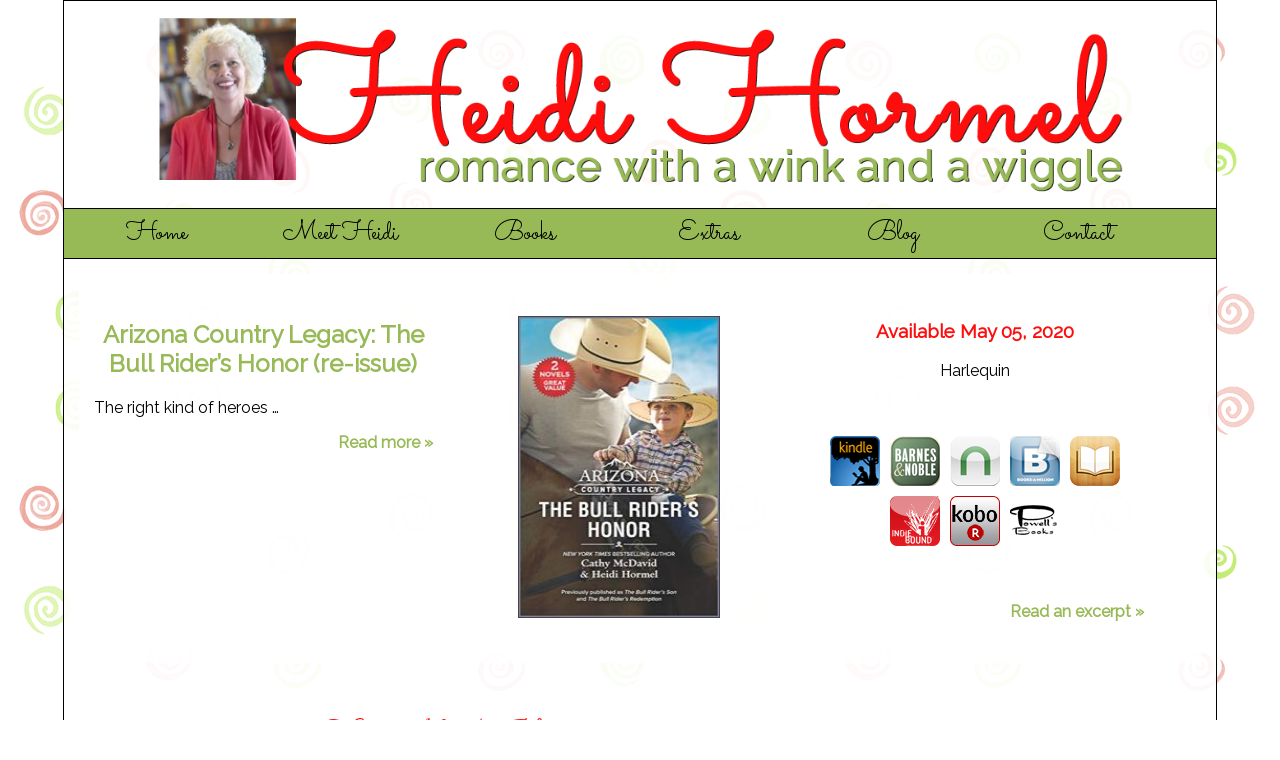

--- FILE ---
content_type: text/html; charset=UTF-8
request_url: https://www.heidihormel.net/
body_size: 6691
content:
<!DOCTYPE html PUBLIC "-//W3C//DTD XHTML 1.0 Transitional//EN" "http://www.w3.org/TR/xhtml1/DTD/xhtml1-transitional.dtd">
<html xmlns="http://www.w3.org/1999/xhtml">
<head>
<meta http-equiv="Content-Type" content="text/html; charset=UTF-8" />
<title>Heidi Hormel, Author</title>
<link rel="shortcut icon" href="https://www.heidihormel.net/favicon.ico" />
<meta name="viewport" content="width=device-width, initial-scale=1">
<script>
  (function(i,s,o,g,r,a,m){i['GoogleAnalyticsObject']=r;i[r]=i[r]||function(){
  (i[r].q=i[r].q||[]).push(arguments)},i[r].l=1*new Date();a=s.createElement(o),
  m=s.getElementsByTagName(o)[0];a.async=1;a.src=g;m.parentNode.insertBefore(a,m)
  })(window,document,'script','//www.google-analytics.com/analytics.js','ga');

  ga('create', 'UA-37784500-54', 'auto');
  ga('send', 'pageview');

</script>
<link rel="shortcut icon" href="https://www.heidihormel.net/wp-content/themes/heidi_2015/favicon.ico" />
		<meta property="og:image" content="https://www.heidihormel.net/wp-content/themes/heidi_2015/screenshot.png" />
		<meta property="og:url" content="https://www.heidihormel.net" />
	<meta property="og:title" content="Heidi Hormel, Author | " />
		<meta property="og:description" content="Heidi Hormel, Author" />
<meta name="description" content="Heidi Hormel, Author" />
<meta name="keywords" content="Heidi Hormel, Author" />
<script src="https://ajax.googleapis.com/ajax/libs/jquery/1.11.2/jquery.min.js"></script>
<script type="text/javascript" language="javascript" src="https://www.heidihormel.net/wp-content/themes/heidi_2015/js/jquery.easing.1.3.js"></script>
<script type="text/javascript" language="javascript" src="https://www.heidihormel.net/wp-content/themes/heidi_2015/js/jquery.hoverIntent.minified.js"></script>
<script type="text/javascript" language="javascript" src="https://www.heidihormel.net/wp-content/themes/heidi_2015/js/hoverIntent.js"></script>
<script type="text/javascript" language="javascript" src="https://www.heidihormel.net/wp-content/themes/heidi_2015/js/jquery.dropdown.js"></script>
<script type="text/javascript" language="javascript" src="https://www.heidihormel.net/wp-content/themes/heidi_2015/js/jquery.matchHeight.js"></script>
<link rel="stylesheet" type="text/css" href="https://www.heidihormel.net/wp-content/themes/heidi_2015/style.css" />
<link rel='dns-prefetch' href='//s.w.org' />
		<script type="text/javascript">
			window._wpemojiSettings = {"baseUrl":"https:\/\/s.w.org\/images\/core\/emoji\/13.0.1\/72x72\/","ext":".png","svgUrl":"https:\/\/s.w.org\/images\/core\/emoji\/13.0.1\/svg\/","svgExt":".svg","source":{"concatemoji":"https:\/\/www.heidihormel.net\/wp-includes\/js\/wp-emoji-release.min.js"}};
			!function(e,a,t){var n,r,o,i=a.createElement("canvas"),p=i.getContext&&i.getContext("2d");function s(e,t){var a=String.fromCharCode;p.clearRect(0,0,i.width,i.height),p.fillText(a.apply(this,e),0,0);e=i.toDataURL();return p.clearRect(0,0,i.width,i.height),p.fillText(a.apply(this,t),0,0),e===i.toDataURL()}function c(e){var t=a.createElement("script");t.src=e,t.defer=t.type="text/javascript",a.getElementsByTagName("head")[0].appendChild(t)}for(o=Array("flag","emoji"),t.supports={everything:!0,everythingExceptFlag:!0},r=0;r<o.length;r++)t.supports[o[r]]=function(e){if(!p||!p.fillText)return!1;switch(p.textBaseline="top",p.font="600 32px Arial",e){case"flag":return s([127987,65039,8205,9895,65039],[127987,65039,8203,9895,65039])?!1:!s([55356,56826,55356,56819],[55356,56826,8203,55356,56819])&&!s([55356,57332,56128,56423,56128,56418,56128,56421,56128,56430,56128,56423,56128,56447],[55356,57332,8203,56128,56423,8203,56128,56418,8203,56128,56421,8203,56128,56430,8203,56128,56423,8203,56128,56447]);case"emoji":return!s([55357,56424,8205,55356,57212],[55357,56424,8203,55356,57212])}return!1}(o[r]),t.supports.everything=t.supports.everything&&t.supports[o[r]],"flag"!==o[r]&&(t.supports.everythingExceptFlag=t.supports.everythingExceptFlag&&t.supports[o[r]]);t.supports.everythingExceptFlag=t.supports.everythingExceptFlag&&!t.supports.flag,t.DOMReady=!1,t.readyCallback=function(){t.DOMReady=!0},t.supports.everything||(n=function(){t.readyCallback()},a.addEventListener?(a.addEventListener("DOMContentLoaded",n,!1),e.addEventListener("load",n,!1)):(e.attachEvent("onload",n),a.attachEvent("onreadystatechange",function(){"complete"===a.readyState&&t.readyCallback()})),(n=t.source||{}).concatemoji?c(n.concatemoji):n.wpemoji&&n.twemoji&&(c(n.twemoji),c(n.wpemoji)))}(window,document,window._wpemojiSettings);
		</script>
		<style type="text/css">
img.wp-smiley,
img.emoji {
	display: inline !important;
	border: none !important;
	box-shadow: none !important;
	height: 1em !important;
	width: 1em !important;
	margin: 0 .07em !important;
	vertical-align: -0.1em !important;
	background: none !important;
	padding: 0 !important;
}
</style>
	<link rel='stylesheet' id='formidable-css'  href='https://www.heidihormel.net/wp-content/plugins/formidable/css/formidableforms.css' type='text/css' media='all' />
<link rel='stylesheet' id='wp-block-library-css'  href='https://www.heidihormel.net/wp-includes/css/dist/block-library/style.min.css' type='text/css' media='all' />
<link rel='stylesheet' id='mc4wp-form-basic-css'  href='https://www.heidihormel.net/wp-content/plugins/mailchimp-for-wp/assets/css/form-basic.css' type='text/css' media='all' />
<link rel='stylesheet' id='colorbox-css'  href='https://www.heidihormel.net/wp-content/plugins/lightbox-gallery/colorbox/example1/colorbox.css' type='text/css' media='all' />
<link rel="https://api.w.org/" href="https://www.heidihormel.net/wp-json/" /><script type="text/javascript">document.documentElement.className += " js";</script>
    <script>jQuery.fn.extend({ live: function (event, callback) { if (this.selector) { jQuery(document).on(event, this.selector, callback); } return this; } });</script>
<script>
var matched, browser;

jQuery.uaMatch = function( ua ) {
    ua = ua.toLowerCase();

    var match = /(chrome)[ \/]([\w.]+)/.exec( ua ) ||
        /(webkit)[ \/]([\w.]+)/.exec( ua ) ||
        /(opera)(?:.*version|)[ \/]([\w.]+)/.exec( ua ) ||
        /(msie) ([\w.]+)/.exec( ua ) ||
        ua.indexOf("compatible") < 0 && /(mozilla)(?:.*? rv:([\w.]+)|)/.exec( ua ) ||
        [];

    return {
        browser: match[ 1 ] || "",
        version: match[ 2 ] || "0"
    };
};

matched = jQuery.uaMatch( navigator.userAgent );
browser = {};

if ( matched.browser ) {
    browser[ matched.browser ] = true;
    browser.version = matched.version;
}

// Chrome is Webkit, but Webkit is also Safari.
if ( browser.chrome ) {
    browser.webkit = true;
} else if ( browser.webkit ) {
    browser.safari = true;
}

jQuery.browser = browser;
</script><style type="text/css">.mc4wp-checkbox-wp-comment-form{clear:both;display:block;position:static;width:auto}.mc4wp-checkbox-wp-comment-form input{float:none;width:auto;position:static;margin:0 6px 0 0;padding:0;vertical-align:middle;display:inline-block!important;max-width:21px;-webkit-appearance:checkbox}.mc4wp-checkbox-wp-comment-form label{float:none;display:block;cursor:pointer;width:auto;position:static;margin:0 0 16px 0}</style><style type="text/css">.recentcomments a{display:inline !important;padding:0 !important;margin:0 !important;}</style><script type="text/javascript" src="https://www.heidihormel.net/wp-content/plugins/si-captcha-for-wordpress/captcha/si_captcha.js?ver=1770119458"></script>
<!-- begin SI CAPTCHA Anti-Spam - login/register form style -->
<style type="text/css">
.si_captcha_small { width:175px; height:45px; padding-top:10px; padding-bottom:10px; }
.si_captcha_large { width:250px; height:60px; padding-top:10px; padding-bottom:10px; }
img#si_image_com { border-style:none; margin:0; padding-right:5px; float:left; }
img#si_image_reg { border-style:none; margin:0; padding-right:5px; float:left; }
img#si_image_log { border-style:none; margin:0; padding-right:5px; float:left; }
img#si_image_side_login { border-style:none; margin:0; padding-right:5px; float:left; }
img#si_image_checkout { border-style:none; margin:0; padding-right:5px; float:left; }
img#si_image_jetpack { border-style:none; margin:0; padding-right:5px; float:left; }
img#si_image_bbpress_topic { border-style:none; margin:0; padding-right:5px; float:left; }
.si_captcha_refresh { border-style:none; margin:0; vertical-align:bottom; }
div#si_captcha_input { display:block; padding-top:15px; padding-bottom:5px; }
label#si_captcha_code_label { margin:0; }
input#si_captcha_code_input { width:65px; }
p#si_captcha_code_p { clear: left; padding-top:10px; }
.si-captcha-jetpack-error { color:#DC3232; }
</style>
<!-- end SI CAPTCHA Anti-Spam - login/register form style -->

</head>

<body>
<div class="wrapper">
    <div class="header">
    	<img src="https://www.heidihormel.net/wp-content/themes/heidi_2015/images/header.png" style="width: 100%;" />
    </div>
    <div class="nav">
    	<ul class="dropdown">
            	<li><a href="https://www.heidihormel.net/" class="home">Home</a></li>
                <li><a href="https://www.heidihormel.net/about/" class="bio">Meet Heidi</a>
                	<ul>
		<li><a href="https://www.heidihormel.net/contact/">Contact</a></li>
		<li><a href="https://www.heidihormel.net/about/">Meet Heidi Hormel</a></li>
 
                            <li><a href="https://www.heidihormel.net/category/news">News</a></li>
                            <li><a href="https://www.heidihormel.net/category/appearances">Appearances</a></li>
                        </ul>
                </li>
                <li><a href="https://www.heidihormel.net/category/books" class="books">Books</a></li>
                <li><a href="https://www.heidihormel.net/photo-gallery/" class="extras">Extras</a>
                	<ul>
		<li><a href="https://www.heidihormel.net/amazongiveaway-kentucky-cowboys-baby/">#AmazonGiveaway Kentucky Cowboy&#8217;s Baby</a></li>
		<li><a href="https://www.heidihormel.net/photo-gallery/">Photo Gallery</a></li>
 
                     </ul>
                </li>
                <li><a href="https://www.heidihormel.net/category/blog" class="blog">Blog</a></li>
                <li><a href="https://www.heidihormel.net/contact" class="contact">Contact</a></li>
			</ul><div style="clear: both;"></div>
         </div>    		<script language=javascript>
$(document).ready(function () {
    var wrappers = $("[id^=wrap]").hide();
	var length = wrappers.length;
    var index = -1;
	next = index + 1;
    wrappers.eq(next).show();
	index++;
    setInterval(function () {
        next = index + 1;
        if (next === wrappers.length) {
          next = 0;
        }
        wrappers.eq(index).hide();
        wrappers.eq(next).show();
        index++;
        if (index == wrappers.length) {
          index = 0;
        }
    }, 7000);
});
</script>
<div class="html_carousel box">
        
        <div class="slide" id="wrap1">
            <div class="section group">
                <div class="col span_1_of_3">
                    <h2 align=center>Arizona Country Legacy: The Bull Rider&#8217;s Honor (re-issue)</h2>
                    <p align=center><p>The right kind of heroes &#8230;</p>
</p>
                    <p align=right style="clear: both;"><a href="https://www.heidihormel.net/arizona-country-legacy-the-bull-riders-honor/">Read more &raquo;</a></p>
                </div>
                <div class="col span_1_of_3">
                    <p align=center><a href="https://www.heidihormel.net/arizona-country-legacy-the-bull-riders-honor/"><img width="191" height="300" src="https://www.heidihormel.net/wp-content/uploads/2020/06/Cover-191x300.jpg" class="attachment-books size-books wp-post-image" alt="" loading="lazy" srcset="https://www.heidihormel.net/wp-content/uploads/2020/06/Cover-191x300.jpg 191w, https://www.heidihormel.net/wp-content/uploads/2020/06/Cover-120x188.jpg 120w, https://www.heidihormel.net/wp-content/uploads/2020/06/Cover-e1591620558909.jpg 95w" sizes="(max-width: 191px) 100vw, 191px" /></a></p>
                </div>
                <div class="col span_1_of_3">
                    <h2 align=center></h2>
                                            <h3 align=center>Available May 05, 2020</h3>
                                            <p align=center>Harlequin</p>
                        <p>&nbsp;</p>
                        <div class="publist"><a href="B0821MNC1T" target=_blank class="kindle">Kindle</a><a href="https://www.barnesandnoble.com/w/arizona-country-legacy-heidi-hormel/1136665447?ean=9781335189936" target=_blank class="bn">Barnes&nbsp;&amp;&nbsp;Noble</a><a href="https://www.barnesandnoble.com/w/arizona-country-legacy-cathy-mcdavid/1135145660?ean=9781488076336" target=_blank class="nook">Nook</a><a href="https://www.booksamillion.com/p/Arizona-Country-Legacy-Bull-Riders/Heidi-Hormel/Q846133686?id=7917111162161" target=_blank class="bam">Books-A-Million</a><a href="https://books.apple.com/us/book/arizona-country-legacy-the-bull-riders-honor/id1489325693" target=_blank class="ibooks">iBooks</a><a href="https://www.indiebound.org/book/9781335189936" target=_blank class="indiebound">Indie&nbsp;Bound</a><a href="https://www.kobo.com/us/en/ebook/arizona-country-legacy-the-bull-rider-s-honor" target=_blank class="kobo">Kobo</a><a href="https://www.powells.com/book/arizona-country-legacy-9781335189936" target=_blank class="powells">Powells</a></div>                        <p>&nbsp;</p>
                        <p align=right style="clear: both;"><a href="https://www.heidihormel.net/arizona-country-legacy-the-bull-riders-honor/?action=excerpt">Read an excerpt &raquo;</a></p>
                </div>
            </div>
        </div>
        
        <div class="slide" id="wrap2">
            <div class="section group">
                <div class="col span_1_of_3">
                    <h2 align=center>The Cowboy &#038; The Showgirl</h2>
                    <p align=center><p><i>Opposites attract when a bull-riding cowboy gets roped into help a Vegas showgirl on the run from a marriage in name only. </i></p>
</p>
                    <p align=right style="clear: both;"><a href="https://www.heidihormel.net/the-cowboy-the-showgirl/">Read more &raquo;</a></p>
                </div>
                <div class="col span_1_of_3">
                    <p align=center><a href="https://www.heidihormel.net/the-cowboy-the-showgirl/"><img width="188" height="300" src="https://www.heidihormel.net/wp-content/uploads/2018/05/Showgirl-Cover-188x300.jpg" class="attachment-books size-books wp-post-image" alt="" loading="lazy" srcset="https://www.heidihormel.net/wp-content/uploads/2018/05/Showgirl-Cover-188x300.jpg 188w, https://www.heidihormel.net/wp-content/uploads/2018/05/Showgirl-Cover-768x1226.jpg 768w, https://www.heidihormel.net/wp-content/uploads/2018/05/Showgirl-Cover-642x1024.jpg 642w, https://www.heidihormel.net/wp-content/uploads/2018/05/Showgirl-Cover-118x188.jpg 118w, https://www.heidihormel.net/wp-content/uploads/2018/05/Showgirl-Cover-94x150.jpg 94w, https://www.heidihormel.net/wp-content/uploads/2018/05/Showgirl-Cover.jpg 1410w" sizes="(max-width: 188px) 100vw, 188px" /></a></p>
                </div>
                <div class="col span_1_of_3">
                    <h2 align=center></h2>
                                            <h3 align=center>Available May 22, 2018</h3>
                                            <p align=center>H.J. Hormel Writing & Editorial Services LLC</p>
                        <p>&nbsp;</p>
                        <div class="publist"><a href="https://www.amazon.com/dp/1982983086" target=_blank class="amazon">Amazon</a><a href="https://www.amazon.com/dp/B07CMG4WW3" target=_blank class="kindle">Kindle</a><a href="https://www.barnesandnoble.com/w/the-cowboy-the-showgirl-heidi-hormel/1128782360?ean=2940162075004" target=_blank class="nook">Nook</a><a href="https://itunes.apple.com/us/book/the-cowboy-the-showgirl/id1391361343?mt=11" target=_blank class="ibooks">iBooks</a></div>                        <p>&nbsp;</p>
                        <p align=right style="clear: both;"><a href="https://www.heidihormel.net/the-cowboy-the-showgirl/?action=excerpt">Read an excerpt &raquo;</a></p>
                </div>
            </div>
        </div>
        
        <div class="slide" id="wrap3">
            <div class="section group">
                <div class="col span_1_of_3">
                    <h2 align=center>The Bull Rider&#8217;s Redemption</h2>
                    <p align=center><p>A New York City cowgirl with blue-blood roots goes the full eight seconds with a retired bull-rider-turned-mayor when they compete to save the town they’ve grown to love, falling hard for each other again.</p>
</p>
                    <p align=right style="clear: both;"><a href="https://www.heidihormel.net/the-bull-riders-redemption/">Read more &raquo;</a></p>
                </div>
                <div class="col span_1_of_3">
                    <p align=center><a href="https://www.heidihormel.net/the-bull-riders-redemption/"><img width="190" height="300" src="https://www.heidihormel.net/wp-content/uploads/2016/06/Front-Cover-original-190x300.jpg" class="attachment-books size-books wp-post-image" alt="" loading="lazy" srcset="https://www.heidihormel.net/wp-content/uploads/2016/06/Front-Cover-original-190x300.jpg 190w, https://www.heidihormel.net/wp-content/uploads/2016/06/Front-Cover-original-768x1215.jpg 768w, https://www.heidihormel.net/wp-content/uploads/2016/06/Front-Cover-original-647x1024.jpg 647w, https://www.heidihormel.net/wp-content/uploads/2016/06/Front-Cover-original-119x188.jpg 119w, https://www.heidihormel.net/wp-content/uploads/2016/06/Front-Cover-original-95x150.jpg 95w, https://www.heidihormel.net/wp-content/uploads/2016/06/Front-Cover-original.jpg 1675w" sizes="(max-width: 190px) 100vw, 190px" /></a></p>
                </div>
                <div class="col span_1_of_3">
                    <h2 align=center></h2>
                                            <h3 align=center>Available October 04, 2016</h3>
                                            <p align=center>Harlequin</p>
                        <p>&nbsp;</p>
                        <div class="publist"><a href="http://www.amazon.com/gp/product/0373757298/" target=_blank class="amazon">Amazon</a><a href="http://www.amazon.com/gp/product/B01ERLW1NG" target=_blank class="kindle">Kindle</a><a href="http://www.barnesandnoble.com/w/the-bull-riders-redemption-heidi-hormel/1123643214?ean=9780373757299&st=AFF&2sid=Goodreads,%20Inc_2227948_NA&sourceId=AFFGoodreads,%20IncM000004" target=_blank class="bn">Barnes&nbsp;&amp;&nbsp;Noble</a><a href="http://www.barnesandnoble.com/w/the-bull-riders-redemption-heidi-hormel/1123643214?ean=9781488010361" target=_blank class="nook">Nook</a><a href="http://www.booksamillion.com/p/Bull-Riders-Redemption/Heidi-Hormel/9780373757299?id=6648715767998" target=_blank class="bam">Books-A-Million</a><a href="https://itunes.apple.com/us/book/the-bull-riders-redemption/id1107580993?mt=11" target=_blank class="ibooks">iBooks</a><a href="http://www.indiebound.org/book/9780373757299" target=_blank class="indiebound">Indie&nbsp;Bound</a><a href="https://store.kobobooks.com/en-us/ebook/the-bull-rider-s-redemption" target=_blank class="kobo">Kobo</a></div>                        <p>&nbsp;</p>
                        <p align=right style="clear: both;"><a href="https://www.heidihormel.net/the-bull-riders-redemption/?action=excerpt">Read an excerpt &raquo;</a></p>
                </div>
            </div>
        </div>
  	<div style="clear: both;"></div>
</div> 
    <div class="group section">
        <div class="col span_2_of_3">
                            <H1>From Heidi's Blog</H1>
    <div class="box">
        <H2><a href="https://www.heidihormel.net/back-in-the-saddle-and-similar-cliches/">Back in the saddle &#8230; and similar cliches</a></H2>
        <p class="blogtopline">Posted Jun 10 2020 </p>
        <p>I&#8217;ve been missing in action (cliche 2) for a bit. But I&#8217;m back at both writing books (with fingers and toes crossed for publication — cliche 3) and keeping my web pages up-to-date. First up, I wrote two short stories for a cat-centric book featuring bookstore cats: Squeekie and Annika from Cupboard Maker Books. Second [&hellip;]</p>
        <a class="read-more">Read More...</a>
        <p class="blogbottomline">Be the first to comment</p>
    </div>
   
        </div>
        <div clss="col span_1_of_3">
            
<div id="fb-root"></div>
<script>(function(d, s, id) {
  var js, fjs = d.getElementsByTagName(s)[0];
  if (d.getElementById(id)) return;
  js = d.createElement(s); js.id = id;
  js.src = "//connect.facebook.net/en_US/sdk.js#xfbml=1&version=v2.3&appId=295418453948950";
  fjs.parentNode.insertBefore(js, fjs);
}(document, 'script', 'facebook-jssdk'));</script>
<div class="fb-page" data-href="https://www.facebook.com/AuthorHeidiHormel" data-small-header="false" data-adapt-container-width="false" data-hide-cover="false" data-show-facepile="true" data-show-posts="true"><div class="fb-xfbml-parse-ignore"><a href="https://www.facebook.com/AuthorHeidiHormel">Author, Heidi Hormel</a></div></div>        </div>
    </div>

<div class="footer">
	<div class="group section">
        <div class="col span_1_of_3">
            <h2>Make a Connection</h2>
            <div class="social">
<a href="https://www.twitter.com/HeidiHormel" target=_blank><img src="https://www.heidihormel.net/wp-content/themes/heidi_2015/images/twitter.png" border=0 /></a>
<a href="https://www.facebook.com/AuthorHeidiHormel" target=_blank><img src="https://www.heidihormel.net/wp-content/themes/heidi_2015/images/facebook.png" border=0 /></a>
<a href="https://www.pinterest.com/HHormel" target=_blank><img src="https://www.heidihormel.net/wp-content/themes/heidi_2015/images/pinterest.png" border=0 /></a>
<a href="https://www.amazon.com/Heidi-Hormel/e/B00T8BNYS2/ref=sr_ntt_srch_lnk_1?qid=1430307087&sr=8-1" target=_blank><img src="https://www.heidihormel.net/wp-content/themes/heidi_2015/images/amazon_logo.png" border=0 /></a>
<a href="https://www.goodreads.com/author/show/10631374.Heidi_Hormel" target=_blank><img src="https://www.heidihormel.net/wp-content/themes/heidi_2015/images/goodreads.png" border=0 /></a>
<a href="https://www.heidihormel.net/contact/" target=_blank><img src="https://www.heidihormel.net/wp-content/themes/heidi_2015/images/email.png" border=0 /></a>
</div>            <h3 align=center>Heidi on Twitter</h3>
			 <a class="twitter-timeline" data-lang="en" data-height="250" href="https://twitter.com/HeidiHormel">Tweets by HeidiHormel</a> <script async src="//platform.twitter.com/widgets.js" charset="utf-8"></script>
         </div>
       <div class="col span_1_of_3">
            <h2>Sign Up for Heidi's Newsletter</h2>
             <script>(function() {
	window.mc4wp = window.mc4wp || {
		listeners: [],
		forms: {
			on: function(evt, cb) {
				window.mc4wp.listeners.push(
					{
						event   : evt,
						callback: cb
					}
				);
			}
		}
	}
})();
</script><!-- Mailchimp for WordPress v4.8.11 - https://wordpress.org/plugins/mailchimp-for-wp/ --><form id="mc4wp-form-1" class="mc4wp-form mc4wp-form-1044 mc4wp-form-basic" method="post" data-id="1044" data-name="Default sign-up form" ><div class="mc4wp-form-fields"><p>
    <label>First Name:</label>
    <input type="text" name="FNAME" placeholder="Your first name">
</p><p>
    <label>Last Name:</label>
    <input type="text" name="LNAME" placeholder="Your last name">
</p><p>
	<label>Email address: </label>
	<input type="email" name="EMAIL" placeholder="Your email address" required />
</p>

<p>
	<input type="submit" value="Sign up" />
</p></div><label style="display: none !important;">Leave this field empty if you're human: <input type="text" name="_mc4wp_honeypot" value="" tabindex="-1" autocomplete="off" /></label><input type="hidden" name="_mc4wp_timestamp" value="1770119458" /><input type="hidden" name="_mc4wp_form_id" value="1044" /><input type="hidden" name="_mc4wp_form_element_id" value="mc4wp-form-1" /><div class="mc4wp-response"></div></form><!-- / Mailchimp for WordPress Plugin -->        </div>
        <div class="col span_1_of_3">
            <h2>News</h2>
                <ul class="blocked">
             <li>Jan 26, 2018: <a href=https://www.heidihormel.net/winter-reads-jubilee/>Winter Reads Jubilee</a></li>
             <li>Apr 13, 2017: <a href=https://www.heidihormel.net/bookqw-is-really-important/>#bookqw is really #important</a></li>
             <li>Mar 27, 2017: <a href=https://www.heidihormel.net/bookgiveaway-with-a-giggle/>#BookGiveaway with a Giggle</a></li>
             <li>Nov 14, 2016: <a href=https://www.heidihormel.net/4-5-star-review-kentucky-cowboys-baby/>4.5 Star Review: Kentucky Cowboy&#8217;s Baby</a></li>
             <li>Oct 06, 2016: <a href=https://www.heidihormel.net/bookqw-the-forgotten-word/>#bookqw &#8212; The Forgotten Word</a></li>
             <li>Oct 02, 2016: <a href=https://www.heidihormel.net/milestone-book-5-out-in-october/>Milestone: Book 5 out in October</a></li>
             <li>Sep 21, 2016: <a href=https://www.heidihormel.net/indie-author-day-guthrielibrary/>Indie Author Day @GuthrieLibrary</a></li>
             <li>Sep 21, 2016: <a href=https://www.heidihormel.net/amazongiveaway-kentucky-cowboys-baby/>#AmazonGiveaway Kentucky Cowboy&#8217;s Baby</a></li>
             <li>Sep 09, 2016: <a href=https://www.heidihormel.net/home-on-the-grange-mock-sausage/>Home on the Grange: Mock Sausage</a></li>
             <li>Sep 02, 2016: <a href=https://www.heidihormel.net/home-on-the-grange-labor-day-no-mayo-potato-salad/>Home on the Grange: Labor Day NO MAYO potato salad</a></li>
        </ul>
        </div>
    </div>
</div>
<div class="copyright">
    <p><a href="https://www.heidihormel.net/">Home</a> &bull;&bull; <a href="https://www.heidihormel.net/about/">Meet Heidi</a> &bull;&bull; <a href="https://www.heidihormel.net/category/books/">Bookshelf</a> &bull;&bull; <a href="https://www.heidihormel.net/category/news/">News</a> &bull;&bull; <a href="https://www.heidihormel.net/photo-gallery/">Photo Gallery</a> &bull;&bull; <a href="https://www.heidihormel.net/privacy-policy/">Privacy Policy</a> &bull;&bull; <a href="https://www.heidihormel.net/contact/">Contact</a></p>
    <p>&copy;  2026 Heidi Hormel.  All rights reserved.<br />
    Site designed and maintained by <br /><a href="https://www.sparkcreativepartners.com/" target="_blank"><img src="https://www.heidihormel.net/wp-content/themes/heidi_2015/images/spark_logo.png"style="width: 200px;"  border=0 /></a></p>
</div> 
</div>   
<script type="text/javascript">
$(document).ready(function() {
    $('.matchheight').matchHeight();
});
</script>      
<script>(function() {function maybePrefixUrlField() {
	if (this.value.trim() !== '' && this.value.indexOf('http') !== 0) {
		this.value = "http://" + this.value;
	}
}

var urlFields = document.querySelectorAll('.mc4wp-form input[type="url"]');
if (urlFields) {
	for (var j=0; j < urlFields.length; j++) {
		urlFields[j].addEventListener('blur', maybePrefixUrlField);
	}
}
})();</script><script type='text/javascript' src='https://www.heidihormel.net/wp-includes/js/wp-embed.min.js' id='wp-embed-js'></script>
<script type='text/javascript' defer src='https://www.heidihormel.net/wp-content/plugins/mailchimp-for-wp/assets/js/forms.js' id='mc4wp-forms-api-js'></script>
            
        
</body>
</html>

--- FILE ---
content_type: text/css
request_url: https://www.heidihormel.net/wp-content/themes/heidi_2015/style.css
body_size: 377
content:
/*
Theme Name: Heidi_2015
Theme URI: http://www.heidihormel.net/
Description: Custom Author Theme Template for Heidi Hormel
Author:  Bemis Promotions
Author URI: http://bemispromotions.com/
Version: 1.0
*/
@import url("css/books.css");
@import url("css/grid.css");
@import url("css/links.css");
@import url("css/misc.css");
@import url("css/nav.css");
@import url("css/text.css");
@import url(https://fonts.googleapis.com/css?family=Sacramento|Raleway);
/*---------BASICS----------*/
body {
	color: #000000;
	font-family: Raleway;
	margin:0;
	padding:0;
	background: url('images/body_bkgrnd.png');
}
.wrapper {
	margin: 0px auto 0px auto;
	width: 90%;
	max-width: 1200px;
	background-color: rgba(255,255,255,.9);
	border: 1px solid #000000;

}
.nav {
	width: 100%;
	background-color: #97b956;
	border-top: 1px solid #000000;
	border-bottom: 1px solid #000000;
	margin: 0 auto 0 auto;
}
.footer{
	width: 95%;
	border-top: 2px solid #97b956;
	border-bottom: 2px solid #97b956;
	margin: 0 auto 0 auto;
	clear: both;
}
.copyright {
	text-align: center;
	padding: 0;
	font-size: 13px;
	clear: both;
}
.sidebar {
	background-color:  rgba(151, 185, 86, .3);
	border-radius: .5em;
	padding: 15px;
	margin: 15px;
	border: 1px solid #97b956;
}
.sidebar h2 {
	text-align: center;	
}
.box {
	background-color:  rgba(255, 255, 255, 0.9);
	padding: 15px;
	margin: 15px;
}

@media only screen and (max-width: 480px) {
	.wrapper {
		max-width: none;
		width: 98%;	
	}
}

--- FILE ---
content_type: text/css
request_url: https://www.heidihormel.net/wp-content/themes/heidi_2015/css/books.css
body_size: 40
content:
@charset "utf-8";
/* CSS Document */

.book {
	text-align: center;
}
.booktitle {
	display: block;
}
.secondline {
	display: block;
}
.thirdline {
	display: block;
}
img.attachment-books {
	padding:0;
	border: 1px solid #40426C;
	width: 200px;
	height: 300px;
}
@media only screen and (min-width:769px) and (max-width:1024px) {
	img.attachment-books {
		width: 150px;
		height: 225px;
	}
}
@media only screen and (min-width:560px) and (max-width:768px) {
	img.attachment-books {
		width: 125px;
		height: 188px;
	}
}
@media only screen and (max-width:560px) {
	img.attachment-books {
		width: 100px;
		height: 150px;
	}
}
img.attachment-books-tn {
	padding:0;
	border: 1px solid #40426C;
	width: 75px;
	height: 113px;
}

@media only screen and (max-width:768px) {
	img.attachment-books-tn {
		width: 66px;
		height: 100px;
	}
}


--- FILE ---
content_type: text/css
request_url: https://www.heidihormel.net/wp-content/themes/heidi_2015/css/grid.css
body_size: 249
content:
@charset "utf-8";
/* ---------------- Grid ---------------- */

/*  SECTIONS  */
.section {
	clear: both;
	padding: 0px;
	margin: 0px;
}

/*  COLUMN SETUP  */
.col {
	display: block;
	float:left;
	margin: 1% 0 1% 1.6%;
}
.col:first-child { margin-left: 0; }

/*  GROUPING  */
.group:before,
.group:after {
	content:"";
	display:table;
}
.group:after {
	clear:both;
}
.group {
    zoom:1; /* For IE 6/7 */
}
/* ---------------- Three ----------------  */
.span_3_of_3 {
	width: 100%;
}
.span_2_of_3 {
	width: 66.1%;
}
.span_1_of_3 {
	width: 31%;
}

@media only screen and (max-width: 480px) {
	/*  GO FULL WIDTH AT LESS THAN 480 PIXELS */
	.col { margin: 1% 0 1% 0%;}
	.span_3_of_3, .span_2_of_3, .span_1_of_3 { width: 100%; }
}
/* ---------------- Four ----------------  */
.span_4_of_4 {
	width: 100%; 
}
.span_3_of_4 {
	width: 74.6%; 
}
.span_2_of_4 {
	width: 49.2%; 
}
.span_1_of_4 {
	width: 23.8%; 
}
@media only screen and (min-width:480px) and (max-width:800px) {
	/*  GO FULL WIDTH AT LESS THAN 480 PIXELS */
	.span_4_of_4 {
		width: 100%; 
	}
	.span_3_of_4 {
		width: 100%; 
	}
	.span_2_of_4 {
		width: 48%; 
	}
	.span_1_of_4 {
		width: 48%; 
	}
}
@media only screen and (max-width: 480px) {
	/*  GO FULL WIDTH AT LESS THAN 480 PIXELS */
	.span_4_of_4 {
		width: 100%; 
	}
	.span_3_of_4 {
		width: 100%; 
	}
	.span_2_of_4 {
		width: 100%; 
	}
	.span_1_of_4 {
		width: 100%; 
	}
}


--- FILE ---
content_type: text/css
request_url: https://www.heidihormel.net/wp-content/themes/heidi_2015/css/misc.css
body_size: 884
content:
@charset "utf-8";
/* CSS Document */

ul.blocked {
	list-style-type: none;
	margin:0;
	padding: 0;
}
ul.blocked li {
	margin: 3px;
	border-bottom: #E26753 1px dotted;
}

/* MAILCHIMP OVERRIDES */
.mc_input {
    width: 95% !important;
}
#mc_signup {
	max-width: 300px !important;	
	margin: 0 auto 0 auto;
}

/*Twitter Tools */
div.aktt_tweets {
	margin: 0px;
}
div.aktt_tweets ul {
	margin:0px;
	padding:0px;
}
div.aktt_tweets ul li {
	padding: 0 20px 20px 0;
	margin: 0px;
	list-style-type: none;
	border-bottom: 1px dashed #E26753;
}
div.aktt_tweets ul li a.aktt_tweet_time {
	display: block;
	padding-top: 2px;
}

/*image handling */
.alignleft {
	float: left;
	padding: 10px;
	margin: 10px;
	border:0;	
}
.alignright {
	float: right;
	padding: 10px;
	margin: 10px;
	border:0;	
}
div.wp-caption {
	background-color:  rgba(151, 185, 86, .3);
	border-radius: .5em;
	padding: 15px;
	margin: 15px;
	border: 1px solid #97b956;
	text-align: center;
}
.aligncenter {
	display: block;
    margin: 5px auto 5px auto;	
}


/* QUOTE Handling (Flexi Quote Rotator and Block Quote) */
blockquote {
	margin: 10px;
	padding: 20px;
}
blockquote:before {
	content:open-quote;
	font-family: Georgia, "Times New Roman", Times, serif;
	font-size: 60px;
	color: #40426C;
	opacity: 0.8;
	float: left;
	text-shadow: 1px 1px 2px rgba(150, 150, 150, 1);
	-webkit-text-stroke: 1px black;
}
blockquote:after {
	content:close-quote;
	font-family: Georgia, "Times New Roman", Times, serif;
	font-size:60px;
	color: #40426C;
	opacity: 0.8;	
	float: right;
	margin-top: -40px;
	text-shadow: 1px 1px 2px rgba(150, 150, 150, 1);
	-webkit-text-stroke: 1px black;
}

#quotes {
	height: 150px;
}

.quotemark {
	font-size: 75px;
	color: #596bb8;
	font-family: Georgia, "Times New Roman", Times, serif;
}
#openquote {
	float: left;	
	margin-top: -25px;
	max-height: 40px;
}
#closequote {
	float: right;	
	margin-top: -25px;
	max-height: 40px;
}
#quoterotator {
	width: 220px;
	margin: 10px auto 10px auto;
}
#quoteauthor {
	display: block;
	margin-top: 10px;
	text-align: right;
}

/* Previous & Next Links */
.previous {
	float: left;
	width: 50%;
	margin:0;
	padding:0;	
	text-align: left;
}
.next {
	margin-left: 50%;
	text-align: right;
}

.frm_forms {
	margin: 0 auto 0 auto;	
}
/* comments */
	#commentform input {
	margin: 5px 0 1px 5px;
}
#commentform #submit {
	float:left;
}
#commentform p {
	font-family: Verdana, Tahoma, Arial, Sans-Serif;
}
.comment {

}
.comment-author{

}
.comment-meta{

}
ol.commentlist {
	list-style: none;
}
ul.children {
	list-style: none;
}
.odd {
    background: rgba(255, 255, 255, 0.8);
	border: 1px solid #f52575;
	-webkit-box-shadow: 0px 0px 10px 10px rgba(162,96,153,.5);
	-moz-box-shadow: 0px 0px 10px 10px rgba(162,96,153,.5);
	box-shadow: 0px 0px 10px 10px rgba(162,96,153,.5);
	padding: 10px;
	margin: 10px;
	border-radius: 1em;
}
.even {
    background: rgba(255, 255, 255, 0.8);
	border: 1px solid #f52575;
	-webkit-box-shadow: 0px 0px 10px 10px rgba(162,96,153,.5);
	-moz-box-shadow: 0px 0px 10px 10px rgba(162,96,153,.5);
	box-shadow: 0px 0px 10px 10px rgba(162,96,153,.5);
	padding: 10px;
	margin: 10px;
	border-radius: 1em;
}
.thread-odd {
    background: rgba(255, 255, 255, 0.8);
	border: 1px solid #f52575;
	-webkit-box-shadow: 0px 0px 10px 10px rgba(162,96,153,.5);
	-moz-box-shadow: 0px 0px 10px 10px rgba(162,96,153,.5);
	box-shadow: 0px 0px 10px 10px rgba(162,96,153,.5);
	padding: 10px;
	margin: 10px;
	border-radius: 1em;
}
.thread-even {
   background: rgba(255, 255, 255, 0.8);
	border: 1px solid #f52575;
	-webkit-box-shadow: 0px 0px 10px 10px rgba(162,96,153,.5);
	-moz-box-shadow: 0px 0px 10px 10px rgba(162,96,153,.5);
	box-shadow: 0px 0px 10px 10px rgba(162,96,153,.5);
	padding: 10px;
	margin: 10px;
	border-radius: 1em;
}
.depth-1 {
    margin-left:0;
}
.depth-2 {
    margin-left:10px;
}
.depth-3 {
    margin-left:20px;
}
.depth-4 {
    margin-left:30px;
}
.depth-5 {
    margin-left:40px;
}
.blogtopline {
	border-bottom: 1px dashed #a26099;	
}
.blogbottomline {
	border-top: 1px dashed #a26099;
}
.social {
	text-align: center;
}
.social img {
	margin: 3px;
	border: 0;
}
img {
	max-width: 100%;
	height: auto;	
}

--- FILE ---
content_type: text/css
request_url: https://www.heidihormel.net/wp-content/themes/heidi_2015/css/nav.css
body_size: 350
content:
@charset "utf-8";
/* ---------------- NAV ---------------- */
ul.dropdown {
	margin: 0px auto 0 auto;
	padding: 0;
	list-style: none;
	width: 100%;
}
ul.dropdown li {
	float: left;
	padding: 0;
	position: relative;
	/* 5 menu options 
	width: 18%; */
	/* 6 menu options */
	width: 14%;
	margin: 1%;
	text-align: center;
	font-family: Sacramento, serif;
	font-size: 26px;
	line-height: 100%;
}
ul.dropdown li a {
	color: #000000;
	font-weight: normal;
}
ul.dropdown li a:hover {
	color: #FFFFFF;	
}
ul.dropdown ul { 
	visibility: hidden; 
	position: absolute; 
	top: 100%; 
	background-color:  rgba(255, 255, 255, 1);
	border: 1px solid #000000;
	margin: 10px;
	z-index: 9000;	
	border-bottom-left-radius: .5em;
	border-bottom-right-radius: .5em;
	padding: 5px;
	width: 180px;
}
ul.dropdown ul li { 
	width:100%;
	float: left; 
	clear:both;
	list-style:none;
	padding-left: 5px;
	text-align: left;
	margin-left: 0px;
	font-family: raleway, san-serif;
	font-size: 14px;
}
ul.dropdown ul li:first-child { 
	margin-left: 0px;
}
ul.dropdown ul li a { 
	text-shadow: none;
	border-right: none; 
	width: 90%; 
	display: inline-block; 
	text-indent: 0;
	height: 100%;
	font-weight: bold;
	text-decoration: none;
	color: #000000;
	border-bottom: 1px dashed #000000;
	padding: 5px;
} 
ul.dropdown ul li a:hover { 
	color: #FF0D0D;
}
ul.dropdown ul li:last-child a { 
	border-bottom: none; 
}

@media only screen and (max-width: 480px) {
	ul.dropdown li {
		font-family: Raleway;
		font-size: 14px;
}
@media only screen and (min-width:480px) and (max-width:800px) {
	ul.dropdown li {
		font-size: 18px;
	}
}

--- FILE ---
content_type: text/css
request_url: https://www.heidihormel.net/wp-content/themes/heidi_2015/css/text.css
body_size: 290
content:
@charset "utf-8";
/* ---------------- Text & Button ---------------- */

h1 {
	color: #ff0d0d;
	font-weight: normal;
	text-align: center;
	font-family: 'Sacramento';
	font-size: 32px;
}
h2 {
	color: #97b956;
	font-family: 'Raleway';
}
h3 {
	color: #ff0d0d;
	font-family: 'Raleway';
	font-weight: bold;
}
a {
	text-decoration: none;
	font-weight: bold;
	color: #97b956;
}
a:hover {
	color: #ff0d0d;
}
.frm_submit input[type="submit"], .button {
	font-family: Raleway !important;
	border : solid 1px #ff0d0d !important;
	border-radius : 3px !important;
	moz-border-radius : 3px !important;
	-webkit-box-shadow : 0px 0px 2px rgba(0,0,0,1.0 !important);
	-moz-box-shadow : 0px 0px 2px rgba(0,0,0,1.0) !important;
	box-shadow : 0px 0px 2px rgba(0,0,0,1.0) !important;
	font-size : 17px !important;
	color : #ffffff !important;
	padding : 3px 17px !important;
	background : #ff0d0d !important;
	background : -webkit-gradient(linear, left top, left bottom, color-stop(0%,#f39a8b), color-stop(100%,#ff0d0d)) !important;
	background : -moz-linear-gradient(top, #f39a8b 0%, #ff0d0d 100%) !important;
	background : -webkit-linear-gradient(top, #f39a8b 0%, #ff0d0d 100%) !important;
	background : -o-linear-gradient(top, #f39a8b 0%, #ff0d0d 100%) !important;
	background : -ms-linear-gradient(top, #f39a8b 0%, #ff0d0d 100%) !important;
	background : linear-gradient(top, #f39a8b 0%, #ff0d0d 100%) !important;
	filter : progid:DXImageTransform.Microsoft.gradient( startColorstr='#f39a8b', endColorstr='#ff0d0d',GradientType=0 ) !important;
	cursor: pointer;
}

--- FILE ---
content_type: text/plain
request_url: https://www.google-analytics.com/j/collect?v=1&_v=j102&a=1276459556&t=pageview&_s=1&dl=https%3A%2F%2Fwww.heidihormel.net%2F&ul=en-us%40posix&dt=Heidi%20Hormel%2C%20Author&sr=1280x720&vp=1280x720&_u=IEBAAEABAAAAACAAI~&jid=530832462&gjid=1903504453&cid=771877995.1770119460&tid=UA-37784500-54&_gid=1886011366.1770119460&_r=1&_slc=1&z=498695293
body_size: -451
content:
2,cG-EVCCCX28GC